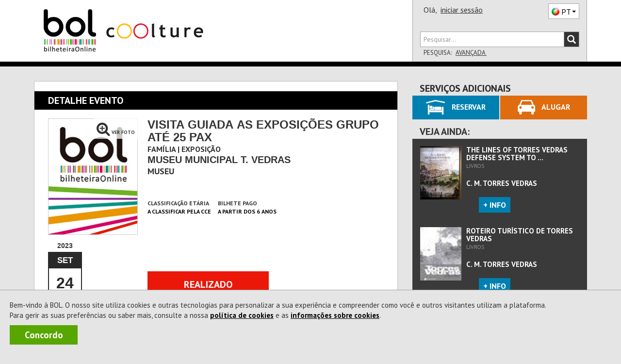

--- FILE ---
content_type: text/html; charset=utf-8
request_url: https://coolture.bol.pt/Comprar/Bilhetes/120437/1344034/240/Lotacao
body_size: 19277
content:


<!DOCTYPE html>
<html xmlns="http://www.w3.org/1999/xhtml" xml:lang="pt-PT" lang="pt-PT" class="geral catExposicao pagComprar pagBilhetes pagInformacao">
<head><meta charset="utf-8" /><meta http-equiv="X-UA-Compatible" content="IE=edge" /><meta name="viewport" content="width=device-width,initial-scale=1.0,maximum-scale=1.0,user-scalable=0" /><title>
	[REALIZADO] Bilhetes Visita Guiada as exposições grupo até 25 PAX - Museu Municipal de Torres Vedras
</title><link rel="canonical" href="https://www.bol.pt/Comprar/Bilhetes/120437-visita_guiada_as_exposicoes_grupo_ate_25_pax-museu_municipal_de_torres_vedras/" /><meta name="description" content="Comprar bilhetes para de 11/02/2023 00:00:00 a 31/01/2024 00:00:00 às , Duração de 12 horas, A classificar pela CCE" /><meta property="og:title" name="og:title" content="[REALIZADO] Visita Guiada as exposições grupo até 25 PAX - Museu Municipal de Torres Vedras" /><meta property="product:retailer_item_id" name="product:retailer_item_id" content="1_120437" /><meta property="product:item_group_id" name="product:item_group_id" content="1_120437" /><meta property="status" name="status" content="archived" /><meta property="product:status" name="product:status" content="archived" /><meta property="product:availability" name="product:availability" content="out of stock" /><meta property="product:category" name="product:category" content="499969" /><meta property="og:url" name="og:url" content="https://www.bol.pt/Comprar/Bilhetes/120437-visita_guiada_as_exposicoes_grupo_ate_25_pax-museu_municipal_de_torres_vedras/" /><meta property="product:price:amount" name="product:price:amount" content="30" /><meta property="product:price:currency" name="product:price:currency" content="EUR" /><meta property="og:image" name="og:image" content="https://bolimg.blob.core.windows.net/producao/imagens/espectaculos/cartaz103031_grande.jpg" /><meta property="og:description" name="og:description" content="de 11/02/2023 00:00:00 a 31/01/2024 00:00:00 às , Duração de 12 horas, A classificar pela CCE" /><meta itemprop="name" name="name" content="Visita Guiada as exposições grupo até 25 PAX" /><meta name="author" content="ETNAGA - Consultores Sistemas de Informação, Lda" /><meta name="google-site-verification" content="ZEPfs0s9Ct35fG9UK4OHrACS8J0brvCi-Gmr--OqdFw" /><meta name="keywords" content="gestão de bilheteiras,bilheteira, bilhete, online,ticket, comprar, software, sistema de bilheteira, sistema de bilhética, bilhete, eventos, comprar, vender, espetáculos,software, bilheteira, bilhete, online,ticket, comprar, espectaculos,eventos, teatro ,musica, exposicao, danca, concerto, desporto,cultura" /><meta name="msvalidate.01" content="F86A2FEEDC90E07DFBAA5816AA51A4C6" /><link rel="icon" type="image/svg+xml" href="/favicon.svg" /><link rel="icon" type="image/x-icon" href="/favicon.ico" /><link rel="apple-touch-icon" sizes="57x57" href="/apple-icon-57x57.png" /><link rel="apple-touch-icon" sizes="60x60" href="/apple-icon-60x60.png" /><link rel="apple-touch-icon" sizes="72x72" href="/apple-icon-72x72.png" /><link rel="apple-touch-icon" sizes="76x76" href="/apple-icon-76x76.png" /><link rel="apple-touch-icon" sizes="114x114" href="/apple-icon-114x114.png" /><link rel="apple-touch-icon" sizes="120x120" href="/apple-icon-120x120.png" /><link rel="apple-touch-icon" sizes="144x144" href="/apple-icon-144x144.png" /><link rel="apple-touch-icon" sizes="152x152" href="/apple-icon-152x152.png" /><link rel="apple-touch-icon" sizes="180x180" href="/apple-icon-180x180.png" /><link rel="icon" type="image/png" sizes="192x192" href="/android-icon-192x192.png" /><link rel="icon" type="image/png" sizes="32x32" href="/favicon-32x32.png" /><link rel="icon" type="image/png" sizes="96x96" href="/favicon-96x96.png" /><link rel="icon" type="image/png" sizes="16x16" href="/favicon-16x16.png" /><link rel="manifest" href="/manifest.json" /><meta name="apple-mobile-web-app-title" content="BOL Tickets" /><meta name="apple-mobile-web-app-capable" content="yes" /><meta name="apple-mobile-web-app-status-bar-style" content="default" /><meta name="application-name" content="BOL Tickets" /><meta name="msapplication-TileColor" content="#ffffff" /><meta name="msapplication-TileImage" content="/ms-icon-144x144.png" /><meta name="theme-color" content="#ffffff" />
    <link rel="stylesheet" type="text/css" href="/Styles/MontraItens.css" />

    <meta property="fb:app_id" content="508172545922547" />
<script type="application/ld+json">{
"@context": "http://schema.org/",
"@type": "Event",
"productID": "1_120437",
"name": "Visita Guiada as exposições grupo até 25 PAX",
"url": "https://www.bol.pt/Comprar/Bilhetes/120437-visita_guiada_as_exposicoes_grupo_ate_25_pax-museu_municipal_t_vedras/",
"image": "https://bolimg.blob.core.windows.net/producao/imagens/espectaculos/cartaz103031.jpg?v=1",
"startDate": "2023-02-11T00:00:00.0000000",
"endDate": "2024-01-31T00:00:00.0000000",
"duration": "PT12H",
"google_product_category": "499969",
"performers": "",
"location": {
"@type": "Place",
"name": "Museu Municipal T. Vedras",
"url": "https://www.bol.pt/Projecto/EntidadesAderentes/75-museu_municipal_t_vedras",
"geo": {
"@type": "GeoCoordinates",
"latitude": "39.090238",
"longitude": "-9.258935"
},
"address": {
"@type": "PostalAddress",
"streetAddress": "Convento da Graça, Praça 25 de Abril",
"postalCode": "2560-286",
"addressLocality": "Lisboa",
"addressCountry": "PT"
}
},
"offers": {
"@type": "Offer",
"availability": "https://schema.org/InStock",
"url": "https://www.bol.pt/Comprar/Bilhetes/120437-visita_guiada_as_exposicoes_grupo_ate_25_pax-museu_municipal_t_vedras/",
"price": "30",
"priceCurrency": "EUR"
}
}
</script><link href="https://fonts.googleapis.com/css?family=PT+Sans:400,700" rel="stylesheet" type="text/css" /><link rel="stylesheet" href="https://maxcdn.bootstrapcdn.com/font-awesome/4.4.0/css/font-awesome.min.css" /><link rel="stylesheet" href="https://cdn.jsdelivr.net/npm/@splidejs/splide@4.1.4/dist/css/splide.min.css" /><link href="/css/bootstrap.css?v=zxON6qRvD3pYt45Rlq5hvYEbDUrW2ZB5eg5YwXuchyw1" rel="stylesheet"/>
<link href="/css/estilo.css?v=Gxm5yA9dvlWCPhzOX9OTEW6K5Pq0YfMTix39vBdxoZA1" rel="stylesheet"/>
<style>
ol, ul {list-style: revert;} 
ul, li {list-style-type: revert;}
</style><script src="/JS/scripts.js?v=LiNKTzX-2ACj3xjQC1Ykr6qyz4vQQyhvtoeutSqNkVU1"></script>

    <script type="text/javascript" src="/Scripts/BOL.Mensagens.min.js"></script>
    
    
    <script type="text/javascript" src="/Scripts/swfobject.min.js"></script>
    <script id="modalTemplate" type="text/x-jquery-tmpl">
        <div id="{%= id %}" class="bolmodal modal vertical-align {%= css %}" role="dialog">
            <div class="valign modal-dialog">
                <div class="modal-content">
                    {%if titulo %}
            <div class="modal-header">
                <div class="modal-title truncate {%if mostrarBotaoFechar %}com-botao{%/if%}">
                    {%= titulo %}
                    {%if mostrarBotaoFechar %}
                    <span class="btn-container">
                        <button type="button" class="btn-close" data-dismiss="modal" onclick="javascript: ${bodyOfFunction(callbackFechar)}">X</button>
                    </span>
                    {%/if%}
                </div>
            </div>
                    {%/if%}
            <div class="modal-body">
                {%html corpo %}
            </div>
                    {%if botoes %}
            <div class="modal-footer">
                <!-- Populado em Bol.Modal._mostrar -->
            </div>
                    {%/if%}
                </div>
            </div>
        </div>
    </script>
    <script id="modalButtonTemplate" type="text/x-jquery-tmpl">
        {%tmpl(botoes) modalButtonTemplate %}
    <button type="button" class="btn {%= css %}" data-dismiss="modal" onclick="javascript: ${bodyOfFunction(callback)}">{%= texto %}</button>
    </script>
    <script data-ad-client="ca-pub-5840227930740885" async src="https://pagead2.googlesyndication.com/pagead/js/adsbygoogle.js"></script>
    
<script async src="https://www.googletagmanager.com/gtag/js?id=G-6BRGNM4YKH"></script>
<script>
window.dataLayer = window.dataLayer || [];
function gtag(){dataLayer.push(arguments);}
gtag('js', new Date());
gtag('config', 'G-6BRGNM4YKH', {debug_mode:false,bol_is_iframe:false,bol_session_id:'savcrqekkfgasby2lwjxsbnk',bol_device_id:'savcrqekkfgasby2lwjxsbnk'});
gtag('config', 'AW-17494793625', {debug_mode:false,bol_is_iframe:false,bol_session_id:'savcrqekkfgasby2lwjxsbnk',bol_device_id:'savcrqekkfgasby2lwjxsbnk'});
gtag('event', 'view_item', {currency:'EUR',items:[{item_id:'1_120437',item_name:'Visita Guiada as exposições grupo até 25 PAX',item_category:'Bilhetes',price:30.0000,currency:'EUR',quantity:1,bol_entity_venue:75,bol_venue_root_entity:73,bol_responsible_entity_id:75,bol_producer_entity:null,bol_venue:94}],send_to:'G-6BRGNM4YKH',value:30.0000,bol_is_iframe:false,bol_session_id:'savcrqekkfgasby2lwjxsbnk',bol_device_id:'savcrqekkfgasby2lwjxsbnk'});
gtag('event', 'view_item', {currency:'EUR',items:[{item_id:'1_120437',item_name:'Visita Guiada as exposições grupo até 25 PAX',item_category:'Bilhetes',price:30.0000,currency:'EUR',quantity:1,bol_entity_venue:75,bol_venue_root_entity:73,bol_responsible_entity_id:75,bol_producer_entity:null,bol_venue:94}],send_to:'AW-17494793625',value:30.0000,bol_is_iframe:false,bol_session_id:'savcrqekkfgasby2lwjxsbnk',bol_device_id:'savcrqekkfgasby2lwjxsbnk'});

</script>

<script>
    
!function(w,d,t){
w.TiktokAnalyticsObject=t;
var ttq=w[t]=w[t]||[];
ttq.methods=['page','track','identify','instances','debug','on','off','once','ready','alias','group','enableCookie','disableCookie','holdConsent','revokeConsent','grantConsent'];
ttq.setAndDefer=function(t,e){
    t[e]=function(){
        t.push([e].concat(Array.prototype.slice.call(arguments,0)))
    }
};
for(var i=0;i<ttq.methods.length;i++) ttq.setAndDefer(ttq,ttq.methods[i]);
ttq.instance=function(t){
    for(var e=ttq._i[t]||[],n=0;n<ttq.methods.length;n++) ttq.setAndDefer(e,ttq.methods[n]);
    return e;
};
ttq.load=function(e,n){
    var r='https://analytics.tiktok.com/i18n/pixel/events.js',
        o=n&&n.partner;
    ttq._i=ttq._i||{};
    ttq._i[e]=[];
    ttq._o=ttq._o||{};
    ttq._o[e]=n||{};
    n=document.createElement('script');
    n.type='text/javascript';
    n.async=!0;
    n.src=r+'?sdkid='+e+'&lib='+t;
    e=document.getElementsByTagName('script')[0];
    e.parentNode.insertBefore(n,e);
};

ttq.load('D3ODJL3C77U8AFC9SH20');
ttq.page();

}(window, document, 'ttq');

    ttq.identify({email:'',phone_number:'',external_id:'374ec26f7e1f20efa4a87c040eb778215d8c723e34765e61f37a29b0415ba511'});
ttq.track('ViewContent', {contents:[{content_id:'1_120437',content_name:'Visita Guiada as exposições grupo até 25 PAX',content_type:'product'}],value:30.0000,currency:'EUR',event_id:'64ab98ef1d0f40daa849c5d4de262e55'});

</script>

<script>
    !function (f, b, e, v, n, t, s) {
        if (f.fbq) return; n = f.fbq = function () {
            n.callMethod ?
                n.callMethod.apply(n, arguments) : n.queue.push(arguments)
        };
        if (!f._fbq) f._fbq = n; n.push = n; n.loaded = !0; n.version = '2.0';
        n.queue = []; t = b.createElement(e); t.async = !0;
        t.src = v; s = b.getElementsByTagName(e)[0];
        s.parentNode.insertBefore(t, s)
    }(window, document, 'script',
        'https://connect.facebook.net/en_US/fbevents.js');

    fbq('init', '360294954430258');

    fbq('track', 'PageView');
    fbq('trackSingle', '360294954430258', 'ViewContent', {content_name:'Visita Guiada as exposições grupo até 25 PAX',content_category:'Bilhetes',content_ids:['1_120437'],content_type:'product',value:30.0000,num_items:0,payment_method:null,currency:'EUR'}, {eventID: '0d9a722ca85947ca96e43198b72ece6d'});

</script>

<script>
    
 function gtm795bc29c4e525309a4ef50bc1edec19f713b989fe2da9fc355d7b17abdafc453(payload) { dataLayer795bc29c4e525309a4ef50bc1edec19f713b989fe2da9fc355d7b17abdafc453.push(payload); }
 (function(w,d,s,l,i){w[l]=w[l]||[];
w[l].push({'gtm.start':new Date().getTime(),event:'gtm.js'});var f=d.getElementsByTagName(s)[0],
 j=d.createElement(s),dl=l!='dataLayer'?'&l='+l:'';j.async=true;
j.src='https://www.googletagmanager.com/gtm.js?id='+i+dl;f.parentNode.insertBefore(j,f);
 })(window,document,'script','dataLayer795bc29c4e525309a4ef50bc1edec19f713b989fe2da9fc355d7b17abdafc453','GTM-WP7RDDD3');
    gtm795bc29c4e525309a4ef50bc1edec19f713b989fe2da9fc355d7b17abdafc453({'event': 'view_item','ecommerce': {currency:'EUR',items:[{item_id:'1_120437',item_name:'Visita Guiada as exposições grupo até 25 PAX',item_category:'Bilhetes',price:30.0000,currency:'EUR',quantity:1}],value:30.0000}});

</script>

    <script async data-environment="production" src="https://js.klarna.com/web-sdk/v1/klarna.js" data-client-id="b470b2a7-9aac-52c9-8779-6e6e3207f348"></script>
</head>
<body onload="setMaxLength();">
    <a class="skip-link" href="#corpo" name="main_content" id="main_content" tabindex="-1">Ir direto para o conteúdo</a>
    
    <div id="fb-root"></div>
    <script>
        (function (d, s, id) {
            var js, fjs = d.getElementsByTagName(s)[0];
            if (d.getElementById(id)) return;
            js = d.createElement(s); js.id = id;
            js.src = "//connect.facebook.net/pt_PT/sdk.js#xfbml=1&version=v2.3&appId=151389544952508";
            fjs.parentNode.insertBefore(js, fjs);
        }(document, 'script', 'facebook-jssdk'));
    </script>
    
    <div id="Cookies" class="col-xs-12 col-md-12"><p>Bem-vindo à BOL. O nosso site utiliza cookies e outras tecnologias para personalizar a sua experiência e compreender como você e outros visitantes utilizam a plataforma.<br/>Para gerir as suas preferências ou saber mais, consulte a nossa <a id=PoliticaCookies href=/Projecto/PoliticadeCookies>política de cookies</a> e as <a id=InfoCookies href=/Ajuda/InformacoesCookies>informações sobre cookies</a>. </p><a title="A BOL usa cookies para melhorar a navegação dos nossos utilizadores. Ao fechar esta mensagem aceita a nossa política de cookies." id="Concordo" class="NoLink" onclick="BOL.Cookie.guardarCookieAno('AceitacaoCokies', 'True - 24/01/2026 01:50:35',true,'.bol.pt'); $('#Cookies').remove();" onkeypress="BOL.Cookie.guardarCookieAno('AceitacaoCokies', 'True - 24/01/2026 01:50:35',true,'.bol.pt'); $('#Cookies').remove();">Concordo</a></div>
    

<script>
    "use strict";
    $(document).ready(function () {
        $(".bol-dropdown-toggle").click(function () {
            var dataset = this.dataset;
            if (dataset["toggle"] != null) {
                $(this).toggleClass("open");
                $("." + dataset["toggle"] + "[role='menu']").parent().toggleClass("open");
            }
        });
    });

    
    

    $(document).ready(function () {

        var cabecalho = $('#cabecalho');
        var condicaoAnterior = false;

        var func = function () {
            var tamanhoCabecalho = cabecalho.scrollTop() + cabecalho.height();
            var condicao = tamanhoCabecalho <= $(document).scrollTop();
            var tamanhoScroll = $(document).height() - $(window).height();

            if ($(document).scrollTop() == 0 && tamanhoScroll <= tamanhoCabecalho)
                condicao = !condicaoAnterior;

            if (condicao != condicaoAnterior && (tamanhoScroll > tamanhoCabecalho || $(document).scrollTop() == 0)) {
                $(window).trigger("navbar-fixed", [condicao]);
            }
            condicaoAnterior = condicao;
        };

        $(window).on("navbar-fixed", function (condicao) {
            cabecalho.toggleClass('navbar-fixed-top', condicao);
            cabecalho.next().toggleClass('corpo-fixed-top', condicao);
            $('#pesquisa-sala').toggleClass('mostra', $('#pesquisa-sala').hasClass('mostra') && !condicao);
            $('#btn-pesquisa-sala').toggleClass('dropup', $('#btn-pesquisa-sala').hasClass('dropup') && !condicao);

            var dropdown = $('.conteudo-menu .dropdown-toggle');
            if (condicao && dropdown.parents(".open").length) {
                dropdown.dropdown('toggle');
            }
        });

        $(window).on("scroll touchmove", func);
    });

    

    window.onbeforeunload = function () {
        window.sessionStorage.setItem('scrollInfo', JSON.stringify({
            posicao: window.scrollY,
            urlPagina: window.location.href
        }));
    };

    window.onload = function () {
        var scrollInfo = window.sessionStorage.getItem('scrollInfo');
        if (scrollInfo) {
            var info = JSON.parse(scrollInfo);

            document.documentElement.scrollTop = info.urlPagina !== window.location.href ? 0 : info.posicao;

            window.sessionStorage.removeItem('scrollInfo');
        }
    };

</script>



<div class="cabecalho cabecalho-mobile ">
    <div class="topo">
        <div class="logotipo-bol">
            <h1><a href="/"><span class="sparkling-sprite logotipo-pequeno">BOL</span></a></h1>
        </div>
        
        <div class="logotipo-entidade">
            <a href="/" style="text-decoration: none">
                <img class="img-responsive" src="https://bolimg.blob.core.windows.net/producao/imagens/imagensdefault/internet/imagenscabecalho/entidade3915.png?v=2"
                    alt="www.coolture.pt" />
            </a>
        </div>


        
        <div class="btn-menu bol-dropdown-toggle" data-toggle="bol-dropdown-menu">
            <span class="glyphicon glyphicon-menu-hamburger"></span>
        </div>
    </div>
    
    <div class="fundo ajusta-container">
        <form accept-charset="utf-8" action="/Comprar/Pesquisa" method="get" name="site-search"
            style="transition: margin-top 0.8s" role="search">
            <div class="form-group">
                <div class="input-group bol-input-group">
                    <input class="form-control" maxlength="50" type="search" name="q" placeholder="Pesquisar..." />
                    <span class="input-group-btn">
                        <button type="submit">
                            <span class="glyphicon glyphicon-search"></span>
                        </button>
                    </span>
                </div>
            </div>
        </form>
        <ul class="bol-dropdown-menu ajusta-container" role="menu">
            <li>
                
                
                <span style="cursor: auto">Olá,&nbsp;</span><a class="NoLink nome-utilizador" href="/Cliente/Autenticacao">iniciar sessão</a>
                
                <div class="pull-right">
                    

<div class="btn-lingua " style="vertical-align: top" aria-hidden="true">
    <div class="btn dropdown-toggle sparkling-sprite PT" data-toggle="dropdown" aria-expanded="false" aria-hidden="true" role="combobox">
        <span>PT</span><span class="caret"></span>
    </div>
    <ul class="dropdown-menu" style="margin-top: -3px;" role="menu" aria-hidden="true">
        
            <li>
                <a href="javascript:BOL.JS.Lingua.MudarLingua('pt-PT');" rel="nofollow"
                   class="sparkling-sprite PT active">
                        
                    <span>PT</span>
                </a>
            </li>
        
            <li>
                <a href="javascript:BOL.JS.Lingua.MudarLingua('es-ES');" rel="nofollow"
                   class="sparkling-sprite ES ">
                        
                    <span>ES</span>
                </a>
            </li>
        
            <li>
                <a href="javascript:BOL.JS.Lingua.MudarLingua('en-US');" rel="nofollow"
                   class="sparkling-sprite EN ">
                        
                    <span>EN</span>
                </a>
            </li>
        
    </ul>
</div>
                </div>
            </li>
            
            
            <li class="btn-area"><a href="/Comprar/Pagamento/Carrinho">Carrinho

<div class="sparkling-sprite carrinho">
    <span id="carrinho-contador"  >0</span>
</div>
            </a></li>
            <li class=" btn-area eventos "><a class="NoLink" href="/Comprar/Bilhetes/Lista" target="_self" title="Sessão Eventos">Eventos</a></li><li class=" btn-area cartoes "><a class="NoLink" href="/Comprar/Cartoes/Lista" target="_self" title="Sessão Cartões">Cart&#245;es</a></li><li class=" btn-area produtos "><a class="NoLink" href="/Comprar/Produtos/Lista" target="_self" title="Sessão Produtos">Produtos</a></li>
        </ul>
    </div>
</div>
<div id="cabecalho" class="bootstrap cabecalho cabecalho-nao-mobile ">
    <div class="container container-geral">
        <div id="cabecalho-conteudo">
            <div id="cabecalho-conteudo-principal" class="col-sm-8">
                <div id="cabecalho-conteudo-logo" class="text-center">
                    <a href="/" title="Comprar Bilhetes na sua Bilheteira Online | BOL"><span class="sparkling-sprite logotipo"></span></a>
                </div>
                <div class="conteudo-central">
                    
                    <div id="cabecalho-conteudo-entidade" class="text-center">
                        
                        <a href="/" style="">
                            <img class="img-responsive" style="" alt="www.coolture.pt"
                                src="https://bolimg.blob.core.windows.net/producao/imagens/imagensdefault/internet/imagenscabecalho/entidade3915.png?v=2" />
                            
                        </a>
                        
                    </div>
                    
                </div>
            </div>
            
            <div class="col-sm-4" style="position: relative;">
                <div id="cabecalho-lado">
                    <div class="topo">
                        <span id="cabecalho-lado-autenticacao">
                            
                            
                            <span style="cursor: auto">Olá,&nbsp;</span>
                            <a class="NoLink nome-utilizador" href="/Cliente/Autenticacao">iniciar sessão</a>
                            
                        </span>
                        <div class="pull-right" style="margin-top: 2px;">
                            

<div class="btn-lingua " style="vertical-align: top" aria-hidden="true">
    <div class="btn dropdown-toggle sparkling-sprite PT" data-toggle="dropdown" aria-expanded="false" aria-hidden="true" role="combobox">
        <span>PT</span><span class="caret"></span>
    </div>
    <ul class="dropdown-menu" style="margin-top: -3px;" role="menu" aria-hidden="true">
        
            <li>
                <a href="javascript:BOL.JS.Lingua.MudarLingua('pt-PT');" rel="nofollow"
                   class="sparkling-sprite PT active">
                        
                    <span>PT</span>
                </a>
            </li>
        
            <li>
                <a href="javascript:BOL.JS.Lingua.MudarLingua('es-ES');" rel="nofollow"
                   class="sparkling-sprite ES ">
                        
                    <span>ES</span>
                </a>
            </li>
        
            <li>
                <a href="javascript:BOL.JS.Lingua.MudarLingua('en-US');" rel="nofollow"
                   class="sparkling-sprite EN ">
                        
                    <span>EN</span>
                </a>
            </li>
        
    </ul>
</div>
                        </div>
                    </div>
                    <div class="row baixo">
                        <div class="col-xs-12">
                            <form id="cabecalho-lado-pesquisa" accept-charset="utf-8" action="/Comprar/Pesquisa"
                                method="get" name="site-search" role="search">
                                <div class="input-group bol-input-group">
                                    <input class="form-control" type="search" maxlength="50" name="q" placeholder="Pesquisar..." />
                                    <span class="input-group-btn">
                                        <button type="submit">
                                            <span class="glyphicon glyphicon-search"></span>
                                        </button>
                                    </span>
                                </div>
                            </form>
                            <ul id="cabecalho-lado-pesquisa-opcoes" class="list-inline">
                                <li>
                                    Pesquisa:</li>
                                <li><a class="NoLink" href="/Comprar/Pesquisa.aspx">
                                    Avançada
                                </a></li>
                                
                            </ul>
                        </div>
                    </div>
                </div>
                <div id="pesquisa-sala" class="cabecalho-nao-mobile">
                    <div class="bol-input-group">
                        <label for="dist">Distrito</label>

                        <select name="ctl00$Cabecalho$dist" id="dist" class="form-control" form="cabecalho-lado-pesquisa">
</select>
                        <label for="sala">Sala</label>
                        <select name="ctl00$Cabecalho$sala" id="sala" class="form-control" form="cabecalho-lado-pesquisa">
</select>
                        <input type="submit" value="Pesquisar" form="cabecalho-lado-pesquisa">
                        <script type="text/javascript">
                            $('#dist').prop("name", 'dist');
                            $('#sala').prop("name", 'e');

                            $('#dist').change(function () {
                                var codDistritoSel = $('#dist').val();

                                if (codDistritoSel == 0) { //se escolhido TODOS tenho de voltar a colocar todas as opções visiveis
                                    $("#sala > option").each(function () {
                                        $(this).css("display", "block");
                                    });
                                    return;
                                }

                                $("#sala > option").each(function () {
                                    var codDistritoSala = $(this).attr("data-distrito");

                                    if (!codDistritoSala)
                                        return;

                                    if (codDistritoSala != codDistritoSel) {
                                        $(this).css("display", "none");

                                    }
                                    else
                                        $(this).css("display", "block");
                                });
                            });

                            function togglePesquisaSala(obj) {
                                $('#pesquisa-sala').toggleClass('mostra');
                                $(obj).toggleClass('dropup');
                            }
                        </script>
                    </div>
                </div>

                
            </div>
            
        </div>
    </div>
</div>

    <form method="post" action="./Lotacao" id="form1" class="sticky-wrap" role="presentation">
<div class="aspNetHidden">
<input type="hidden" name="__EVENTTARGET" id="__EVENTTARGET" autocomplete="off" value="" />
<input type="hidden" name="__EVENTARGUMENT" id="__EVENTARGUMENT" autocomplete="off" value="" />
<input type="hidden" name="__VIEWSTATE" id="__VIEWSTATE" autocomplete="off" value="k4Cz37cDlQHWNkDlMiw2pGuC/bh6l4svhftKsjD0YjA5H015wSsW37b2HOnPDQiJzlabvMBex/n+DcE8EUU2Oqj0Z2HmQDbyAy7fpxLqaiE42JIeE7E7DpMiztX3CVBJlYgR9v88GCsJ/DgDGpAMRteutooYEknJaO2yarLeQFVO3rzBiPPU7XlLHJHdVTvd9MMQGwwKv+YdLnJpZ2436Fg6TwM=" />
</div>

<script type="text/javascript">
//<![CDATA[
var theForm = document.forms['form1'];
if (!theForm) {
    theForm = document.form1;
}
function __doPostBack(eventTarget, eventArgument) {
    if (!theForm.onsubmit || (theForm.onsubmit() != false)) {
        theForm.__EVENTTARGET.value = eventTarget;
        theForm.__EVENTARGUMENT.value = eventArgument;
        theForm.submit();
    }
}
//]]>
</script>


<script src="/WebResource.axd?d=pynGkmcFUV13He1Qd6_TZEQrk8LLkhW9PqQyQftsouBvHrF9EOWKB6svQ3wRJwrgxRAR5A2&amp;t=638901572248157332" type="text/javascript"></script>


<script type="text/javascript">
//<![CDATA[
if (window != window.top) window.top.location.href = window.location.href;var __cultureInfo = {"name":"pt-PT","numberFormat":{"CurrencyDecimalDigits":2,"CurrencyDecimalSeparator":",","IsReadOnly":false,"CurrencyGroupSizes":[3],"NumberGroupSizes":[3],"PercentGroupSizes":[3],"CurrencyGroupSeparator":" ","CurrencySymbol":"€","NaNSymbol":"NaN","CurrencyNegativePattern":8,"NumberNegativePattern":1,"PercentPositivePattern":1,"PercentNegativePattern":1,"NegativeInfinitySymbol":"-∞","NegativeSign":"-","NumberDecimalDigits":2,"NumberDecimalSeparator":",","NumberGroupSeparator":" ","CurrencyPositivePattern":3,"PositiveInfinitySymbol":"∞","PositiveSign":"+","PercentDecimalDigits":2,"PercentDecimalSeparator":",","PercentGroupSeparator":" ","PercentSymbol":"%","PerMilleSymbol":"‰","NativeDigits":["0","1","2","3","4","5","6","7","8","9"],"DigitSubstitution":1},"dateTimeFormat":{"AMDesignator":"","Calendar":{"MinSupportedDateTime":"\/Date(-62135596800000)\/","MaxSupportedDateTime":"\/Date(253402300799999)\/","AlgorithmType":1,"CalendarType":1,"Eras":[1],"TwoDigitYearMax":2029,"IsReadOnly":false},"DateSeparator":"/","FirstDayOfWeek":0,"CalendarWeekRule":2,"FullDateTimePattern":"d\u0027 de \u0027MMMM\u0027 de \u0027yyyy HH:mm:ss","LongDatePattern":"d\u0027 de \u0027MMMM\u0027 de \u0027yyyy","LongTimePattern":"HH:mm:ss","MonthDayPattern":"d \u0027de\u0027 MMMM","PMDesignator":"","RFC1123Pattern":"ddd, dd MMM yyyy HH\u0027:\u0027mm\u0027:\u0027ss \u0027GMT\u0027","ShortDatePattern":"dd/MM/yyyy","ShortTimePattern":"HH:mm","SortableDateTimePattern":"yyyy\u0027-\u0027MM\u0027-\u0027dd\u0027T\u0027HH\u0027:\u0027mm\u0027:\u0027ss","TimeSeparator":":","UniversalSortableDateTimePattern":"yyyy\u0027-\u0027MM\u0027-\u0027dd HH\u0027:\u0027mm\u0027:\u0027ss\u0027Z\u0027","YearMonthPattern":"MMMM\u0027 de \u0027yyyy","AbbreviatedDayNames":["dom","seg","ter","qua","qui","sex","sáb"],"ShortestDayNames":["D","S","T","Q","Q","S","S"],"DayNames":["domingo","segunda-feira","terça-feira","quarta-feira","quinta-feira","sexta-feira","sábado"],"AbbreviatedMonthNames":["jan","fev","mar","abr","mai","jun","jul","ago","set","out","nov","dez",""],"MonthNames":["janeiro","fevereiro","março","abril","maio","junho","julho","agosto","setembro","outubro","novembro","dezembro",""],"IsReadOnly":false,"NativeCalendarName":"Calendário gregoriano","AbbreviatedMonthGenitiveNames":["jan","fev","mar","abr","mai","jun","jul","ago","set","out","nov","dez",""],"MonthGenitiveNames":["janeiro","fevereiro","março","abril","maio","junho","julho","agosto","setembro","outubro","novembro","dezembro",""]},"eras":[1,"d.C.",null,0]};//]]>
</script>

<script src="/ScriptResource.axd?d=uHIkleVeDJf4xS50Krz-yBsAT25D4Quu2a3FaP_gCOtvRFxPQH_uC4jOnGPJGJmqQnPkAJWItBOCviMjRD7qhlb5MyIF8t35Wt6YN2KUXYeH6FU3cii70sXWdz7GK6kkxJCLGJjqCMQLKp-X0L20P3tsF8s1&amp;t=5c0e0825" type="text/javascript"></script>
<script src="/ScriptResource.axd?d=Jw6tUGWnA15YEa3ai3FadMpDSsW3xECqkc2ritHtFiETila1C20rg1POveKEYTVk12BNJ5xHa_PdiZviShfURnzwZRctqTDPeQUQUPmIupa1Xg5xomYxO2hlSMwsMrruFk2cNShLUtTIuTQQ4hRu8yKPvTg1&amp;t=5c0e0825" type="text/javascript"></script>
        <script type="text/javascript">
//<![CDATA[
Sys.WebForms.PageRequestManager._initialize('ctl00$scriptManagerMasterPage', 'form1', ['tctl00$updCarrinhoMobile','updCarrinhoMobile','tctl00$updCarrinho','updCarrinho'], [], [], 300, 'ctl00');
//]]>
</script>

        <div id="corpo-cabecalho">
            

            
            <div class="visible-xs" style="background-color: white; padding-top: 15px; padding-bottom: 15px;">
                <div id="corpo-barra-Mobile">
                    <div id="updCarrinhoMobile">
	
                            <div class="grupo resumo vazio" id="timerCarrinhoMobile">
		<a href="/Comprar/Pagamento/Carrinho" title="Veja o seu carrinho" class="NoLink"><div class="barra-geral">
			<div class="parte-carrinho">
				<span class="sparkling-sprite carrinho-grande"><span class="textoCarrinho">0</span></span><span class="palavra-carrinho">Carrinho</span>
			</div>
		</div></a>
	</div>
                        
</div>
                </div>
            </div>
            
        </div>
        <div id="corpo">
            <div id="container-geral" class="container container-geral">
                <div class="col-xs-12 col-md-8 retira-padding-mobile" style="min-height: 500px">
                    <div id="corpo-conteudo">
                        
    

<div class="bol-titulo no-print">
    <span class="titulo">Detalhe Evento</span>
    
</div>



<div id="Conteudo" class="conteudo informacao evento">
	
    <div class="clearfix">
        <div class="cartaz">
            <div id="Corpo_Info_galeria" class="zoom-overlay">
                <img id="ImagemEvento" src="https://bolimg.blob.core.windows.net/producao/imagens/espectaculos/cartaz103031.jpg?v=1" alt="Visita Guiada as exposições grupo até 25 PAX" />
                <img id="ImagemEventoGrande" src="https://bolimg.blob.core.windows.net/producao/imagens/espectaculos/cartaz103031_grande.jpg?v=1" onload="document.getElementById('ZoomImagem').style.visibility=''; document.getElementById('ImagemEvento').setAttribute('src', this.src);" hidden />
                <div id="ZoomImagem" class="zoom-fill" style="visibility: hidden">
                    <div class="zoom-display">
                        <div class="zoom-conteudo">
                            <span class="fa fa-search-plus zoom-item" style="font-size: 3em"></span>
                            <span class="zoom-item">Ver Foto</span>
                        </div>
                    </div>
                </div>
            </div>
        </div>
        <div class="detalhes">
            <h3 id="infoNomeEsp">Visita Guiada as exposições grupo até 25 PAX</h3>
            <span>Família | Exposição</span>
            <h4>
                
                <a class="NoLink" href="/Projecto/EntidadesAderentes/75-museu_municipal_t_vedras">
                    Museu Municipal T. Vedras
                </a>
                
            </h4>
            <span id="DetalheEntidade" style="float: left; width: 100%">Museu</span>
            <a class="btn mais-info" id="btnDetalheEntidade" onclick="tamanho()" style="background-color: #0080B1; visibility: hidden">-Info</a>

            

            <div class="info-extra">
                
                <div>
                    <h5>Classificação Etária</h5>
                    <span>A classificar pela CCE</span>
                </div>
                
                <div>
                    <h5>Bilhete Pago</h5>
                    <span>A partir dos 6 anos</span>
                </div>
                
            </div>
            
            
            <div class="clearfix" style="visibility: hidden;">
                <ul class="list-inline pull-left botoes" style="position: relative; margin-bottom: 0">
                    
                </ul>
            </div>
            <ul class="list-inline pull-left botoes">
                
            </ul>
            
        </div>
    </div>

    
    

<script>
    "use strict";

    var AdicionarZerosEsquerda = function (n, len) {
        len -= n.length;
        while (len--) n = '0' + n;
        return n;
    };

    BOL.JS.DatasSessoes = {
        IniciarCountDown: function (id, dataServidor, dataSessao) {
            // Ajusta a dataSessao para a hora do cliente
            var diff = new Date(dataServidor) - new Date();
            dataSessao = new Date(new Date(dataSessao) - new Date(diff));

            var elemContagem = $('#' + id);

            var rec = function () {
                var now = new Date();

                var elemDias = elemContagem.find('.dias .valor');
                var elemHoras = elemContagem.find('.horas .valor');
                var elemMinutos = elemContagem.find('.minutos .valor');
                var elemSegundos = elemContagem.find('.segundos .valor');

                if (dataSessao < now) {
                    elemDias.text(0);
                    elemHoras.text(0);
                    elemMinutos.text(0);
                    elemSegundos.text(0);
                    return;
                }

                var diff = dataSessao - now;

                var days = Math.floor(diff / (1000 * 60 * 60 * 24));
                var hours = Math.floor(diff / (1000 * 60 * 60));
                var mins = Math.floor(diff / (1000 * 60));
                var seg = Math.floor(diff / (1000));

                var hh = hours - days * 24;
                var mm = mins - hours * 60;
                var ss = seg - mins * 60;

                elemDias.text(days);
                elemHoras.text(AdicionarZerosEsquerda(hh, 2));
                elemMinutos.text(AdicionarZerosEsquerda(mm, 2));
                elemSegundos.text(AdicionarZerosEsquerda(ss, 2));

                setTimeout(function () { rec(); }, 1000);
            };

            rec();
        }
    };

</script>


<div class="datas-sessoes clearfix">
    
    <div class="pull-left" style="margin-right: 20px; margin-bottom: 10px">
        <div class="datas">
            <div class="sessao pull-left">
                <div class="ano">2023</div>
                <div class="mes">set</div>
                <div class="dia">24</div>
            </div>
            
        </div>
    </div>
    <div id="Corpo_Info_datasSessoes_proximaSessaoDiv" class="pull-left">
        <div id="Corpo_Info_datasSessoes_proximaSessaoDivDataEHora" class="proxima-sessao" style="height: 60px">
            </div>

        
        <div class="realizado">
            <span>Realizado</span>
        </div>
        </div>
</div>


    <div class="info-sessao clearfix">
        
        <div class="pull-left">
            <h3>Duração</h3>
            <span>12 horas</span>
        </div>
        
    </div>

    <div class="info-restante">
        
        <h3>Promotor</h3>
        <p>Câmara Municipal de Torres Vedras</p>
        
    </div>
    <script>
        var InfoEscondido = false;
        var TextoDetalheEntidade = "";

        $(document).ready(function () {
            if ($("#DetalheEntidade").html().length > 100) {
                $("#btnDetalheEntidade").css("visibility", "visible");
                tamanho();
            }
            $("#ZoomImagem").click(function () { BOL.BModal.mostrarImagem('Visita Guiada as exposições grupo até 25 PAX', 'ImagemEvento'); });
        });

        function tamanho() {
            if (!InfoEscondido) {
                if ($("#DetalheEntidade").html().length > 100) {
                    TextoDetalheEntidade = $("#DetalheEntidade").html();

                    short_text = $("#DetalheEntidade").html().substr(0, 100);
                    $("#DetalheEntidade").html(short_text + "...");
                    $("#btnDetalheEntidade").html("+ Info");
                    InfoEscondido = true;
                }
            } else {
                $("#DetalheEntidade").html(TextoDetalheEntidade);
                $("#btnDetalheEntidade").html("- Info");
                InfoEscondido = false;
            }
        }
    </script>

</div>


    <div id="Corpo_infoEvento">
        
<div class="bol-titulo no-print" style="background-color: #2A2A2A">
    <span class="titulo">
        Localização
        
    </span>
    
        <div class="botoes hidden-xs">
            
            <a class="btn reservar" href="https://www.booking.com/searchresults.html?aid=361057&lang=pt&city=-2177687" target="_blank" title="Reservar Hotel">
                <span class="visible-xs" aria-hidden="true">
                    Reservar
                </span>
                <span class="hidden-xs" aria-hidden="true">
                    Reservar Hotel
                </span>
            </a>
            
            <a class="btn alugar" href="https://www.rentalcars.com/CityLandingPage.do?countryCode=pt&place=Torres Vedras&affiliateCode=Etnaga&preflang=pt" target="_blank" title="Alugar Viatura">
                <span class="visible-xs" aria-hidden="true">
                    Alugar
                </span>
                <span class="hidden-xs" aria-hidden="true">
                    Alugar Viatura
                </span>
            </a>
            
        </div>
     
</div>

<div class="conteudo informacao localizacao-entidade clearfix">
    <div class="clearfix" style="margin-left: -15px; margin-right: -15px;">
        <div class="col-sm-6">
            <h3>Morada</h3>
            <div style="white-space: pre">Convento da Graça, Praça 25 de Abril
2560-286 Torres Vedras</div>
            
            <a href="http://maps.google.com/?q=Convento da Graça, Praça 25 de Abril
2560-286 Torres Vedras" target="_blank">Direcções para Museu Municipal T. Vedras</a>
            
        </div>
        
    </div>
</div>


<div id="mapa-espectaculo" class="no-print" data-loader="noop"></div>
<script>
    $(document).ready(function () {
        "use strict";
        function LinkParaMapas(url) {

            var isMobile = /Android|webOS|iPhone|iPad|iPod|BlackBerry|IEMobile|Opera Mini/i.test(navigator.userAgent);
            if (isMobile)
                return "maps://" + url;
            else
                return window.location.href.split('/')[0] + '//' + url;
        }

        $('.urlMapa').each(function () {
            $(this).attr("href", LinkParaMapas('openstreetmap.org/#map=39.090238,-9.258935'));
            });
        });
</script>

        </div>

    
<div class="seccoes no-print">
    <div class="montra-itens ">

        
        <div class="montra-titulo">
            <a class="titulo NoLink" >
                Veja ainda:
            </a>
        </div>
        
        <div class="itens ">
            
            <div class="bol-grid">
<div class="item-montra produto">
    
    <div class="base">
        <img class="img-responsive lazy-img" src="https://bolimg.blob.core.windows.net/producao/imagens/produtos/destaques/pdes603.jpg?v=1" alt="The Lines of Torres Vedras Defense System to ..."
            srcset="https://bolimg.blob.core.windows.net/producao/imagens/produtos/destaques/pdes603.jpg?v=1 1x, https://bolimg.blob.core.windows.net/producao/imagens/produtos/destaques/pdes603_grande.jpg?v=1 2x" />
        <span class="nome" aria-hidden="true"></span>
        
    </div>
    <div class="overlay"> 
    
        <a class="nome" href="/Comprar/Produtos/603-the_lines_of_torres_vedras_defense_system_to-camara_municipal_de_torres_vedras/" title="The Lines of Torres Vedras Defense System to ... Comprar" target="_self">The Lines of Torres Vedras Defense System to ...</a>
    
        <span class="entidade" aria-hidden="true" style="color:#000000;background-color:rgba(255,255,255, 0.1);">C. M. Torres Vedras</span>
    
        <span class="descricao" aria-hidden="true">Livro sobre a guerra penimsular a Norte de Lisboa</span>  
    
        <a class="botao info" href="/Comprar/Produtos/603-the_lines_of_torres_vedras_defense_system_to-camara_municipal_de_torres_vedras/" target="_self" title='Informação do Produto The Lines of Torres Vedras Defense System to ...'><span class="hidden">The Lines of Torres Vedras Defense System to ... - </span>Mais Info</a>
         <a class='botao comprar  ' 
           href='/Comprar/Produtos/603-the_lines_of_torres_vedras_defense_system_to-camara_municipal_de_torres_vedras/Quantidade'  target='_self' 
           title='The Lines of Torres Vedras Defense System to ... - Iniciar Compra The Lines of Torres Vedras Defense System to ...'>
            <span class="hidden">The Lines of Torres Vedras Defense System to ... - </span>Comprar
        </a>
    </div>
    <script type="application/ld+json">{
"@context": "http://schema.org/",
"@type": "Product",
"name": "The Lines of Torres Vedras Defense System to ...",
"url": "https://www.bol.pt/Comprar/Produtos/603-the_lines_of_torres_vedras_defense_system_to-camara_municipal_de_torres_vedras/",
"image": "https://bolimg.blob.core.windows.net/producao/imagens/produtos/destaques/pdes603.jpg?v=1",
"offers": {
"@type": "Offer",
"url": "https://www.bol.pt/Comprar/Produtos/603-the_lines_of_torres_vedras_defense_system_to-camara_municipal_de_torres_vedras/",
"price": "5",
"priceCurrency": "EUR"
}
}
</script>
</div>
</div>
            
            <div class="bol-grid">
<div class="item-montra produto">
    
    <div class="base">
        <img class="img-responsive lazy-img" src="https://bolimg.blob.core.windows.net/producao/imagens/produtos/destaques/pdes15.jpg?v=1424" alt="Roteiro Tur&#237;stico de Torres Vedras"
            srcset="https://bolimg.blob.core.windows.net/producao/imagens/produtos/destaques/pdes15.jpg?v=1424 1x, https://bolimg.blob.core.windows.net/producao/imagens/produtos/destaques/pdes15_grande.jpg?v=1424 2x" />
        <span class="nome" aria-hidden="true"></span>
        
    </div>
    <div class="overlay"> 
    
        <a class="nome" href="/Comprar/Produtos/15-roteiro_turistico_de_torres_vedras-camara_municipal_de_torres_vedras/" title="Roteiro Tur&#237;stico de Torres Vedras Comprar" target="_self">Roteiro Turístico de Torres Vedras</a>
    
        <span class="entidade" aria-hidden="true" style="color:#000000;background-color:rgba(255,255,255, 0.1);">C. M. Torres Vedras</span>
    
        <span class="descricao" aria-hidden="true">Autor: António Augusto Sales
 Sinopse: Além de uma resenha histórica relativa à cidade de Torres Vedras são-nos apresentados diversos locais de interesse na Cidade, bem como alguns percursos que dão a conhecer o melhor que o Concelho tem para visitar. Neste âmbito, registe-se que todas as igrejas, monumentos, locais e trajectos foram visitados e percorridos de modo a certificar-se a actualidade da informação disponibilizada ao leitor. O Roteiro Turístico de Torres Vedras contempla, ainda, os principais eventos que marcam o calendário do Concelho e informações úteis (como telefones e horários) para quem quer descobrir mais sobre a identidade torriense.

Data de edição: Dezembro 2007</span>  
    
        <a class="botao info" href="/Comprar/Produtos/15-roteiro_turistico_de_torres_vedras-camara_municipal_de_torres_vedras/" target="_self" title='Informação do Produto Roteiro Tur&#237;stico de Torres Vedras'><span class="hidden">Roteiro Turístico de Torres Vedras - </span>Mais Info</a>
         <a class='botao comprar  ' 
           href='/Comprar/Produtos/15-roteiro_turistico_de_torres_vedras-camara_municipal_de_torres_vedras/Quantidade'  target='_self' 
           title='Roteiro Tur&#237;stico de Torres Vedras - Iniciar Compra Roteiro Tur&#237;stico de Torres Vedras'>
            <span class="hidden">Roteiro Turístico de Torres Vedras - </span>Comprar
        </a>
    </div>
    <script type="application/ld+json">{
"@context": "http://schema.org/",
"@type": "Product",
"name": "Roteiro Turístico de Torres Vedras",
"url": "https://www.bol.pt/Comprar/Produtos/15-roteiro_turistico_de_torres_vedras-camara_municipal_de_torres_vedras/",
"image": "https://bolimg.blob.core.windows.net/producao/imagens/produtos/destaques/pdes15.jpg?v=1424",
"offers": {
"@type": "Offer",
"url": "https://www.bol.pt/Comprar/Produtos/15-roteiro_turistico_de_torres_vedras-camara_municipal_de_torres_vedras/",
"price": "5",
"priceCurrency": "EUR"
}
}
</script>
</div>
</div>
            
            <div class="bol-grid">
<div class="item-montra produto">
    
    <div class="base">
        <img class="img-responsive lazy-img" src="https://bolimg.blob.core.windows.net/producao/imagens/produtos/destaques/pdes59.jpg?v=2403" alt="H7 - Poder e Fam&#237;lia em T.Vedras no Antigo Regime"
            srcset="https://bolimg.blob.core.windows.net/producao/imagens/produtos/destaques/pdes59.jpg?v=2403 1x, https://bolimg.blob.core.windows.net/producao/imagens/produtos/destaques/pdes59_grande.jpg?v=2403 2x" />
        <span class="nome" aria-hidden="true"></span>
        
    </div>
    <div class="overlay"> 
    
        <a class="nome" href="/Comprar/Produtos/59-h7_poder_e_familia_em_t_vedras_no_antigo_regime-camara_municipal_de_torres_vedras/" title="H7 - Poder e Fam&#237;lia em T.Vedras no Antigo Regime Comprar" target="_self">H7 - Poder e Família em T.Vedras no Antigo Regime</a>
    
        <span class="entidade" aria-hidden="true" style="color:#000000;background-color:rgba(255,255,255, 0.1);">C. M. Torres Vedras</span>
    
        <span class="descricao" aria-hidden="true">Autor: Maria Natália da Silva
 Sinopse: O principal objectivo deste livro é tentar compreender a articulação entre os diversos núcleos do poder local, a conduta política e social dos seus agentes e a sua actuação perante o poder central na vila de Torres Vedras.

Data de edição: Novembro 2006

Edição: Câmara Municipal de Torres Vedras e Edições “Colibri”.</span>  
    
        <a class="botao info" href="/Comprar/Produtos/59-h7_poder_e_familia_em_t_vedras_no_antigo_regime-camara_municipal_de_torres_vedras/" target="_self" title='Informação do Produto H7 - Poder e Fam&#237;lia em T.Vedras no Antigo Regime'><span class="hidden">H7 - Poder e Família em T.Vedras no Antigo Regime - </span>Mais Info</a>
         <a class='botao comprar  ' 
           href='/Comprar/Produtos/59-h7_poder_e_familia_em_t_vedras_no_antigo_regime-camara_municipal_de_torres_vedras/Quantidade'  target='_self' 
           title='H7 - Poder e Fam&#237;lia em T.Vedras no Antigo Regime - Iniciar Compra H7 - Poder e Fam&#237;lia em T.Vedras no Antigo Regime'>
            <span class="hidden">H7 - Poder e Família em T.Vedras no Antigo Regime - </span>Comprar
        </a>
    </div>
    <script type="application/ld+json">{
"@context": "http://schema.org/",
"@type": "Product",
"name": "H7 - Poder e Família em T.Vedras no Antigo Regime",
"url": "https://www.bol.pt/Comprar/Produtos/59-h7_poder_e_familia_em_t_vedras_no_antigo_regime-camara_municipal_de_torres_vedras/",
"image": "https://bolimg.blob.core.windows.net/producao/imagens/produtos/destaques/pdes59.jpg?v=2403",
"offers": {
"@type": "Offer",
"url": "https://www.bol.pt/Comprar/Produtos/59-h7_poder_e_familia_em_t_vedras_no_antigo_regime-camara_municipal_de_torres_vedras/",
"price": "14,7",
"priceCurrency": "EUR"
}
}
</script>
</div>
</div>
            
            <div class="bol-grid">
<div class="item-montra produto">
    
    <div class="base">
        <img class="img-responsive lazy-img" src="https://bolimg.blob.core.windows.net/producao/imagens/produtos/destaques/pdes21.jpg?v=1863" alt="Linhas de Torres Vedras - Mem&#243;rias Francesas..."
            srcset="https://bolimg.blob.core.windows.net/producao/imagens/produtos/destaques/pdes21.jpg?v=1863 1x, https://bolimg.blob.core.windows.net/producao/imagens/produtos/destaques/pdes21_grande.jpg?v=1863 2x" />
        <span class="nome" aria-hidden="true"></span>
        
    </div>
    <div class="overlay"> 
    
        <a class="nome" href="/Comprar/Produtos/21-linhas_de_torres_vedras_memorias_francesas-camara_municipal_de_torres_vedras/" title="Linhas de Torres Vedras - Mem&#243;rias Francesas... Comprar" target="_self">Linhas de Torres Vedras - Memórias Francesas...</a>
    
        <span class="entidade" aria-hidden="true" style="color:#000000;background-color:rgba(255,255,255, 0.1);">C. M. Torres Vedras</span>
    
        <span class="descricao" aria-hidden="true">Título completo: Linhas de Torres Vedras - Memórias Francesas sobre a III Invasão
Introdução de António Vieira
Autor: Vários
Editor: Livros Horizonte </span>  
    
        <a class="botao info" href="/Comprar/Produtos/21-linhas_de_torres_vedras_memorias_francesas-camara_municipal_de_torres_vedras/" target="_self" title='Informação do Produto Linhas de Torres Vedras - Mem&#243;rias Francesas...'><span class="hidden">Linhas de Torres Vedras - Memórias Francesas... - </span>Mais Info</a>
         <a class='botao comprar  ' 
           href='/Comprar/Produtos/21-linhas_de_torres_vedras_memorias_francesas-camara_municipal_de_torres_vedras/Quantidade'  target='_self' 
           title='Linhas de Torres Vedras - Mem&#243;rias Francesas... - Iniciar Compra Linhas de Torres Vedras - Mem&#243;rias Francesas...'>
            <span class="hidden">Linhas de Torres Vedras - Memórias Francesas... - </span>Comprar
        </a>
    </div>
    <script type="application/ld+json">{
"@context": "http://schema.org/",
"@type": "Product",
"name": "Linhas de Torres Vedras - Memórias Francesas...",
"url": "https://www.bol.pt/Comprar/Produtos/21-linhas_de_torres_vedras_memorias_francesas-camara_municipal_de_torres_vedras/",
"image": "https://bolimg.blob.core.windows.net/producao/imagens/produtos/destaques/pdes21.jpg?v=1863",
"offers": {
"@type": "Offer",
"url": "https://www.bol.pt/Comprar/Produtos/21-linhas_de_torres_vedras_memorias_francesas-camara_municipal_de_torres_vedras/",
"price": "22",
"priceCurrency": "EUR"
}
}
</script>
</div>
</div>
            
            <div class="bol-grid">
<div class="item-montra produto">
    
    <div class="base">
        <img class="img-responsive lazy-img" src="https://bolimg.blob.core.windows.net/producao/imagens/produtos/destaques/pdes40.jpg?v=1" alt="Turres Veteras XII - As Linhas de Torres Vedras"
            srcset="https://bolimg.blob.core.windows.net/producao/imagens/produtos/destaques/pdes40.jpg?v=1 1x, https://bolimg.blob.core.windows.net/producao/imagens/produtos/destaques/pdes40_grande.jpg?v=1 2x" />
        <span class="nome" aria-hidden="true"></span>
        
    </div>
    <div class="overlay"> 
    
        <a class="nome" href="/Comprar/Produtos/40-turres_veteras_xii_as_linhas_de_torres_vedras-camara_municipal_de_torres_vedras/" title="Turres Veteras XII - As Linhas de Torres Vedras Comprar" target="_self">Turres Veteras XII - As Linhas de Torres Vedras</a>
    
        <span class="entidade" aria-hidden="true" style="color:#000000;background-color:rgba(255,255,255, 0.1);">C. M. Torres Vedras</span>
    
        <span class="descricao" aria-hidden="true"></span>  
    
        <a class="botao info" href="/Comprar/Produtos/40-turres_veteras_xii_as_linhas_de_torres_vedras-camara_municipal_de_torres_vedras/" target="_self" title='Informação do Produto Turres Veteras XII - As Linhas de Torres Vedras'><span class="hidden">Turres Veteras XII - As Linhas de Torres Vedras - </span>Mais Info</a>
         <a class='botao comprar  ' 
           href='/Comprar/Produtos/40-turres_veteras_xii_as_linhas_de_torres_vedras-camara_municipal_de_torres_vedras/Quantidade'  target='_self' 
           title='Turres Veteras XII - As Linhas de Torres Vedras - Iniciar Compra Turres Veteras XII - As Linhas de Torres Vedras'>
            <span class="hidden">Turres Veteras XII - As Linhas de Torres Vedras - </span>Comprar
        </a>
    </div>
    <script type="application/ld+json">{
"@context": "http://schema.org/",
"@type": "Product",
"name": "Turres Veteras XII - As Linhas de Torres Vedras",
"url": "https://www.bol.pt/Comprar/Produtos/40-turres_veteras_xii_as_linhas_de_torres_vedras-camara_municipal_de_torres_vedras/",
"image": "https://bolimg.blob.core.windows.net/producao/imagens/produtos/destaques/pdes40.jpg?v=1",
"offers": {
"@type": "Offer",
"url": "https://www.bol.pt/Comprar/Produtos/40-turres_veteras_xii_as_linhas_de_torres_vedras-camara_municipal_de_torres_vedras/",
"price": "15",
"priceCurrency": "EUR"
}
}
</script>
</div>
</div>
            
            <div class="bol-grid">
<div class="item-montra produto">
    
    <div class="base">
        <img class="img-responsive lazy-img" src="https://bolimg.blob.core.windows.net/producao/imagens/produtos/destaques/pdes16.jpg?v=1425" alt="Da Vinha ao Vinho"
            srcset="https://bolimg.blob.core.windows.net/producao/imagens/produtos/destaques/pdes16.jpg?v=1425 1x, https://bolimg.blob.core.windows.net/producao/imagens/produtos/destaques/pdes16_grande.jpg?v=1425 2x" />
        <span class="nome" aria-hidden="true"></span>
        
    </div>
    <div class="overlay"> 
    
        <a class="nome" href="/Comprar/Produtos/16-da_vinha_ao_vinho-camara_municipal_de_torres_vedras/" title="Da Vinha ao Vinho Comprar" target="_self">Da Vinha ao Vinho</a>
    
        <span class="entidade" aria-hidden="true" style="color:#000000;background-color:rgba(255,255,255, 0.1);">C. M. Torres Vedras</span>
    
        <span class="descricao" aria-hidden="true">Autor: Nanã Sousa Dias
 
Sinopse: Neste livro podemos entender ‘a força transformadora que a vinha tem na nossa paisagem rural, com as suas vestes tão depressa verdes como grenás ou amarelas, cheias de cachos ou despidas de frutos ou de parras, com grande entrelaçado de vides ou podadas, em que a cada dia se vai transformando para regalo incrédulo dos nossos sentidos’.

Data de edição: 2008</span>  
    
        <a class="botao info" href="/Comprar/Produtos/16-da_vinha_ao_vinho-camara_municipal_de_torres_vedras/" target="_self" title='Informação do Produto Da Vinha ao Vinho'><span class="hidden">Da Vinha ao Vinho - </span>Mais Info</a>
         <a class='botao comprar  ' 
           href='/Comprar/Produtos/16-da_vinha_ao_vinho-camara_municipal_de_torres_vedras/Quantidade'  target='_self' 
           title='Da Vinha ao Vinho - Iniciar Compra Da Vinha ao Vinho'>
            <span class="hidden">Da Vinha ao Vinho - </span>Comprar
        </a>
    </div>
    <script type="application/ld+json">{
"@context": "http://schema.org/",
"@type": "Product",
"name": "Da Vinha ao Vinho",
"url": "https://www.bol.pt/Comprar/Produtos/16-da_vinha_ao_vinho-camara_municipal_de_torres_vedras/",
"image": "https://bolimg.blob.core.windows.net/producao/imagens/produtos/destaques/pdes16.jpg?v=1425",
"offers": {
"@type": "Offer",
"url": "https://www.bol.pt/Comprar/Produtos/16-da_vinha_ao_vinho-camara_municipal_de_torres_vedras/",
"price": "20",
"priceCurrency": "EUR"
}
}
</script>
</div>
</div>
            
            <div class="bol-grid">
<div class="item-montra produto">
    
    <div class="base">
        <img class="img-responsive lazy-img" src="https://bolimg.blob.core.windows.net/producao/imagens/produtos/destaques/pdes65.jpg?v=1" alt="D4- Livro de Acord&#227;os Municipio de Torres Vedras"
            srcset="https://bolimg.blob.core.windows.net/producao/imagens/produtos/destaques/pdes65.jpg?v=1 1x, https://bolimg.blob.core.windows.net/producao/imagens/produtos/destaques/pdes65_grande.jpg?v=1 2x" />
        <span class="nome" aria-hidden="true"></span>
        
    </div>
    <div class="overlay"> 
    
        <a class="nome" href="/Comprar/Produtos/65-d4_livro_de_acordaos_municipio_de_torres_vedras-camara_municipal_de_torres_vedras/" title="D4- Livro de Acord&#227;os Municipio de Torres Vedras Comprar" target="_self">D4- Livro de Acordãos Municipio de Torres Vedras</a>
    
        <span class="entidade" aria-hidden="true" style="color:#000000;background-color:rgba(255,255,255, 0.1);">C. M. Torres Vedras</span>
    
        <span class="descricao" aria-hidden="true">Titulo:D4- Livro de Acordãos Municipio de Torres Vedras 1596-1599.
Autor: Carlos Margaça Veiga /Carlos Guardado da Silva:
Ano de Edição : 2003
Editora: Sogatol</span>  
    
        <a class="botao info" href="/Comprar/Produtos/65-d4_livro_de_acordaos_municipio_de_torres_vedras-camara_municipal_de_torres_vedras/" target="_self" title='Informação do Produto D4- Livro de Acord&#227;os Municipio de Torres Vedras'><span class="hidden">D4- Livro de Acordãos Municipio de Torres Vedras - </span>Mais Info</a>
         <a class='botao comprar  ' 
           href='/Comprar/Produtos/65-d4_livro_de_acordaos_municipio_de_torres_vedras-camara_municipal_de_torres_vedras/Quantidade'  target='_self' 
           title='D4- Livro de Acord&#227;os Municipio de Torres Vedras - Iniciar Compra D4- Livro de Acord&#227;os Municipio de Torres Vedras'>
            <span class="hidden">D4- Livro de Acordãos Municipio de Torres Vedras - </span>Comprar
        </a>
    </div>
    <script type="application/ld+json">{
"@context": "http://schema.org/",
"@type": "Product",
"name": "D4- Livro de Acordãos Municipio de Torres Vedras",
"url": "https://www.bol.pt/Comprar/Produtos/65-d4_livro_de_acordaos_municipio_de_torres_vedras-camara_municipal_de_torres_vedras/",
"image": "https://bolimg.blob.core.windows.net/producao/imagens/produtos/destaques/pdes65.jpg?v=1",
"offers": {
"@type": "Offer",
"url": "https://www.bol.pt/Comprar/Produtos/65-d4_livro_de_acordaos_municipio_de_torres_vedras-camara_municipal_de_torres_vedras/",
"price": "10",
"priceCurrency": "EUR"
}
}
</script>
</div>
</div>
            
            <div class="bol-grid">
<div class="item-montra produto">
    
    <div class="base">
        <img class="img-responsive lazy-img" src="https://bolimg.blob.core.windows.net/producao/imagens/produtos/destaques/pdes19.jpg?v=1" alt="Turres Veteras III - Actas Hist&#243;ria Contempor&#226;nea"
            srcset="https://bolimg.blob.core.windows.net/producao/imagens/produtos/destaques/pdes19.jpg?v=1 1x, https://bolimg.blob.core.windows.net/producao/imagens/produtos/destaques/pdes19_grande.jpg?v=1 2x" />
        <span class="nome" aria-hidden="true"></span>
        
    </div>
    <div class="overlay"> 
    
        <a class="nome" href="/Comprar/Produtos/19-turres_veteras_iii_actas_historia_contemporanea-camara_municipal_de_torres_vedras/" title="Turres Veteras III - Actas Hist&#243;ria Contempor&#226;nea Comprar" target="_self">Turres Veteras III - Actas História Contemporânea</a>
    
        <span class="entidade" aria-hidden="true" style="color:#000000;background-color:rgba(255,255,255, 0.1);">C. M. Torres Vedras</span>
    
        <span class="descricao" aria-hidden="true">Autor: Carlos Guardado da Silva
 Sinopse: Um conjunto de estudos sobre Torres Vedras na época Contemporânea – a criação da Feira de Runa, as Elites locais, a Igreja nos séculos XIX e XX, o impacto da chegada do caminho-de-ferro a Torres Vedras, os vinhos e a oposição à ditadura no anos 30 do século XX, terminando com o Carnaval.

Data de edição: 2001</span>  
    
        <a class="botao info" href="/Comprar/Produtos/19-turres_veteras_iii_actas_historia_contemporanea-camara_municipal_de_torres_vedras/" target="_self" title='Informação do Produto Turres Veteras III - Actas Hist&#243;ria Contempor&#226;nea'><span class="hidden">Turres Veteras III - Actas História Contemporânea - </span>Mais Info</a>
         <a class='botao comprar  ' 
           href='/Comprar/Produtos/19-turres_veteras_iii_actas_historia_contemporanea-camara_municipal_de_torres_vedras/Quantidade'  target='_self' 
           title='Turres Veteras III - Actas Hist&#243;ria Contempor&#226;nea - Iniciar Compra Turres Veteras III - Actas Hist&#243;ria Contempor&#226;nea'>
            <span class="hidden">Turres Veteras III - Actas História Contemporânea - </span>Comprar
        </a>
    </div>
    <script type="application/ld+json">{
"@context": "http://schema.org/",
"@type": "Product",
"name": "Turres Veteras III - Actas História Contemporânea",
"url": "https://www.bol.pt/Comprar/Produtos/19-turres_veteras_iii_actas_historia_contemporanea-camara_municipal_de_torres_vedras/",
"image": "https://bolimg.blob.core.windows.net/producao/imagens/produtos/destaques/pdes19.jpg?v=1",
"offers": {
"@type": "Offer",
"url": "https://www.bol.pt/Comprar/Produtos/19-turres_veteras_iii_actas_historia_contemporanea-camara_municipal_de_torres_vedras/",
"price": "10",
"priceCurrency": "EUR"
}
}
</script>
</div>
</div>
            
            <div class="bol-grid">
<div class="item-montra produto">
    
    <div class="base">
        <img class="img-responsive lazy-img" src="https://bolimg.blob.core.windows.net/producao/imagens/produtos/destaques/pdes397.jpg?v=5478" alt="r&#233;plica em xisto (20euros)"
            srcset="https://bolimg.blob.core.windows.net/producao/imagens/produtos/destaques/pdes397.jpg?v=5478 1x, https://bolimg.blob.core.windows.net/producao/imagens/produtos/destaques/pdes397_grande.jpg?v=5478 2x" />
        <span class="nome" aria-hidden="true"></span>
        
    </div>
    <div class="overlay"> 
    
        <a class="nome" href="/Comprar/Produtos/397-replica_em_xisto_20euros-camara_municipal_de_torres_vedras/" title="r&#233;plica em xisto (20euros) Comprar" target="_self">réplica em xisto (20euros)</a>
    
        <span class="entidade" aria-hidden="true" style="color:#000000;background-color:rgba(255,255,255, 0.1);">C. M. Torres Vedras</span>
    
        <span class="descricao" aria-hidden="true">Ídolo-placa, de xisto.
3º milénio a.C. 
Recriação a partir de modelos das antas alentejanas (Distritos de Évora e Portalegre)</span>  
    
        <a class="botao info" href="/Comprar/Produtos/397-replica_em_xisto_20euros-camara_municipal_de_torres_vedras/" target="_self" title='Informação do Produto r&#233;plica em xisto (20euros)'><span class="hidden">réplica em xisto (20euros) - </span>Mais Info</a>
         <a class='botao comprar  ' 
           href='/Comprar/Produtos/397-replica_em_xisto_20euros-camara_municipal_de_torres_vedras/Quantidade'  target='_self' 
           title='r&#233;plica em xisto (20euros) - Iniciar Compra r&#233;plica em xisto (20euros)'>
            <span class="hidden">réplica em xisto (20euros) - </span>Comprar
        </a>
    </div>
    <script type="application/ld+json">{
"@context": "http://schema.org/",
"@type": "Product",
"name": "réplica em xisto (20euros)",
"url": "https://www.bol.pt/Comprar/Produtos/397-replica_em_xisto_20euros-camara_municipal_de_torres_vedras/",
"image": "https://bolimg.blob.core.windows.net/producao/imagens/produtos/destaques/pdes397.jpg?v=5478",
"offers": {
"@type": "Offer",
"url": "https://www.bol.pt/Comprar/Produtos/397-replica_em_xisto_20euros-camara_municipal_de_torres_vedras/",
"price": "20",
"priceCurrency": "EUR"
}
}
</script>
</div>
</div>
            
            <div class="bol-grid">
<div class="item-montra produto">
    
    <div class="base">
        <img class="img-responsive lazy-img" src="https://bolimg.blob.core.windows.net/producao/imagens/produtos/destaques/pdes33.jpg?v=1907" alt="H2 - Elites Locais e Liberalismo"
            srcset="https://bolimg.blob.core.windows.net/producao/imagens/produtos/destaques/pdes33.jpg?v=1907 1x, https://bolimg.blob.core.windows.net/producao/imagens/produtos/destaques/pdes33_grande.jpg?v=1907 2x" />
        <span class="nome" aria-hidden="true"></span>
        
    </div>
    <div class="overlay"> 
    
        <a class="nome" href="/Comprar/Produtos/33-h2_elites_locais_e_liberalismo-camara_municipal_de_torres_vedras/" title="H2 - Elites Locais e Liberalismo Comprar" target="_self">H2 - Elites Locais e Liberalismo</a>
    
        <span class="entidade" aria-hidden="true" style="color:#000000;background-color:rgba(255,255,255, 0.1);">C. M. Torres Vedras</span>
    
        <span class="descricao" aria-hidden="true">Autor: José Manuel Rodrigues Pereira
 Sinopse: Um livro de João Manuel Pereira, no âmbito da dissertação de Mestrado, onde se estuda o percurso das elites locais e a sua redefinição entre o Antigo Regime e o Período Liberal, assim como os seus impactos na Vereação de Torres Vedras.

Data de edição: 2000</span>  
    
        <a class="botao info" href="/Comprar/Produtos/33-h2_elites_locais_e_liberalismo-camara_municipal_de_torres_vedras/" target="_self" title='Informação do Produto H2 - Elites Locais e Liberalismo'><span class="hidden">H2 - Elites Locais e Liberalismo - </span>Mais Info</a>
         <a class='botao comprar  ' 
           href='/Comprar/Produtos/33-h2_elites_locais_e_liberalismo-camara_municipal_de_torres_vedras/Quantidade'  target='_self' 
           title='H2 - Elites Locais e Liberalismo - Iniciar Compra H2 - Elites Locais e Liberalismo'>
            <span class="hidden">H2 - Elites Locais e Liberalismo - </span>Comprar
        </a>
    </div>
    <script type="application/ld+json">{
"@context": "http://schema.org/",
"@type": "Product",
"name": "H2 - Elites Locais e Liberalismo",
"url": "https://www.bol.pt/Comprar/Produtos/33-h2_elites_locais_e_liberalismo-camara_municipal_de_torres_vedras/",
"image": "https://bolimg.blob.core.windows.net/producao/imagens/produtos/destaques/pdes33.jpg?v=1907",
"offers": {
"@type": "Offer",
"url": "https://www.bol.pt/Comprar/Produtos/33-h2_elites_locais_e_liberalismo-camara_municipal_de_torres_vedras/",
"price": "12,5",
"priceCurrency": "EUR"
}
}
</script>
</div>
</div>
            
            <div class="bol-grid">
<div class="item-montra produto">
    
    <div class="base">
        <img class="img-responsive lazy-img" src="https://bolimg.blob.core.windows.net/producao/imagens/produtos/destaques/pdes32.jpg?v=1906" alt="H1 - Cenas da Vida de Torres Vedras"
            srcset="https://bolimg.blob.core.windows.net/producao/imagens/produtos/destaques/pdes32.jpg?v=1906 1x, https://bolimg.blob.core.windows.net/producao/imagens/produtos/destaques/pdes32_grande.jpg?v=1906 2x" />
        <span class="nome" aria-hidden="true"></span>
        
    </div>
    <div class="overlay"> 
    
        <a class="nome" href="/Comprar/Produtos/32-h1_cenas_da_vida_de_torres_vedras-camara_municipal_de_torres_vedras/" title="H1 - Cenas da Vida de Torres Vedras Comprar" target="_self">H1 - Cenas da Vida de Torres Vedras</a>
    
        <span class="entidade" aria-hidden="true" style="color:#000000;background-color:rgba(255,255,255, 0.1);">C. M. Torres Vedras</span>
    
        <span class="descricao" aria-hidden="true">Autor: Célia Reis
 Sinopse: Um notável estudo desenvolvido por Célia Reis, no âmbito da dissertação de Mestrado, onde se estuda a vida quotidiana torriense nas primeiras décadas do século XX, nomeadamente a família, a casa, os divertimentos e o lazer, o vestuário e os adornos, a alimentação, a instrução e a salubridade, a doença e a morte.

Data de edição: Janeiro 1999</span>  
    
        <a class="botao info" href="/Comprar/Produtos/32-h1_cenas_da_vida_de_torres_vedras-camara_municipal_de_torres_vedras/" target="_self" title='Informação do Produto H1 - Cenas da Vida de Torres Vedras'><span class="hidden">H1 - Cenas da Vida de Torres Vedras - </span>Mais Info</a>
         <a class='botao comprar  ' 
           href='/Comprar/Produtos/32-h1_cenas_da_vida_de_torres_vedras-camara_municipal_de_torres_vedras/Quantidade'  target='_self' 
           title='H1 - Cenas da Vida de Torres Vedras - Iniciar Compra H1 - Cenas da Vida de Torres Vedras'>
            <span class="hidden">H1 - Cenas da Vida de Torres Vedras - </span>Comprar
        </a>
    </div>
    <script type="application/ld+json">{
"@context": "http://schema.org/",
"@type": "Product",
"name": "H1 - Cenas da Vida de Torres Vedras",
"url": "https://www.bol.pt/Comprar/Produtos/32-h1_cenas_da_vida_de_torres_vedras-camara_municipal_de_torres_vedras/",
"image": "https://bolimg.blob.core.windows.net/producao/imagens/produtos/destaques/pdes32.jpg?v=1906",
"offers": {
"@type": "Offer",
"url": "https://www.bol.pt/Comprar/Produtos/32-h1_cenas_da_vida_de_torres_vedras-camara_municipal_de_torres_vedras/",
"price": "12,5",
"priceCurrency": "EUR"
}
}
</script>
</div>
</div>
            
            <div class="bol-grid">
<div class="item-montra produto">
    
    <div class="base">
        <img class="img-responsive lazy-img" src="https://bolimg.blob.core.windows.net/producao/imagens/produtos/destaques/pdes79.jpg?v=2491" alt="Gravura do Campon&#234;s"
            srcset="https://bolimg.blob.core.windows.net/producao/imagens/produtos/destaques/pdes79.jpg?v=2491 1x, https://bolimg.blob.core.windows.net/producao/imagens/produtos/destaques/pdes79_grande.jpg?v=2491 2x" />
        <span class="nome" aria-hidden="true"></span>
        
    </div>
    <div class="overlay"> 
    
        <a class="nome" href="/Comprar/Produtos/79-gravura_do_campones-camara_municipal_de_torres_vedras/" title="Gravura do Campon&#234;s Comprar" target="_self">Gravura do Camponês</a>
    
        <span class="entidade" aria-hidden="true" style="color:#000000;background-color:rgba(255,255,255, 0.1);">C. M. Torres Vedras</span>
    
        <span class="descricao" aria-hidden="true">Titulo: Gravura do Camponês
Autor:( Cópia  de Gravura em exposição)
Edição:CMTV
Data: 1990</span>  
    
        <a class="botao info" href="/Comprar/Produtos/79-gravura_do_campones-camara_municipal_de_torres_vedras/" target="_self" title='Informação do Produto Gravura do Campon&#234;s'><span class="hidden">Gravura do Camponês - </span>Mais Info</a>
         <a class='botao comprar  ' 
           href='/Comprar/Produtos/79-gravura_do_campones-camara_municipal_de_torres_vedras/Quantidade'  target='_self' 
           title='Gravura do Campon&#234;s - Iniciar Compra Gravura do Campon&#234;s'>
            <span class="hidden">Gravura do Camponês - </span>Comprar
        </a>
    </div>
    <script type="application/ld+json">{
"@context": "http://schema.org/",
"@type": "Product",
"name": "Gravura do Camponês",
"url": "https://www.bol.pt/Comprar/Produtos/79-gravura_do_campones-camara_municipal_de_torres_vedras/",
"image": "https://bolimg.blob.core.windows.net/producao/imagens/produtos/destaques/pdes79.jpg?v=2491",
"offers": {
"@type": "Offer",
"url": "https://www.bol.pt/Comprar/Produtos/79-gravura_do_campones-camara_municipal_de_torres_vedras/",
"price": "5",
"priceCurrency": "EUR"
}
}
</script>
</div>
</div>
            
        </div>
        
    </div>
</div>

    
                    </div>
                </div>
                <div class="col-xs-12 col-md-4">
                    <div id="corpo-barra" class="clearfix">
                        <div id="updCarrinho" class="row hidden-xs">
	
                                
                                <div class="col-xs-12 col-sm-12 col-md-12 col-md-offset-0 grupo resumo vazio" id="timerCarrinho">
		<a href="/Comprar/Pagamento/Carrinho" title="Veja o seu carrinho" class="NoLink"><div class="barra-geral">
			<div class="parte-carrinho">
				<span class="sparkling-sprite carrinho-grande"><span class="textoCarrinho">0</span></span><span class="palavra-carrinho">Carrinho</span>
			</div>
		</div></a>
	</div>
                            
</div>
                        
    <div class="row">
        <div class="col-xs-12">
            

<div class="grupo servicos-adicionais">
    <h3 class="titulo" style="color: #2A2A2A">Serviços Adicionais</h3>

    <div class="row botoes">
        <span class="col-xs-6" style="padding-right: 1px;">
            <a class="NoLink sparkling-sprite reservar" href="https://www.booking.com/searchresults.html?aid=361057&lang=pt&city=-2177687" target="_blank" title="Reservar Hotel">
                Reservar
            </a>
        </span>
        <span class="col-xs-6" style="padding-left: 1px;">
            <a class="NoLink sparkling-sprite alugar" href="https://www.rentalcars.com/CityLandingPage.do?countryCode=pt&place=Torres Vedras&affiliateCode=Etnaga&preflang=pt" target="_blank" title="Alugar Viatura">
                Alugar
            </a>
        </span>
    </div>
</div>

        </div>
        <div class="col-xs-12">
            

<div class="grupo">
    
    <h3 class="titulo">Veja ainda:</h3>


    

    <div class="remove-padding row-sm-same-height">
        <div class="col-xs-12 col-sm-6 col-md-12">
	
<div class="barra-geral informacao-mini">
    <div class="cartaz">
        
        <a href="/Comprar/Produtos/603-the_lines_of_torres_vedras_defense_system_to-c_m_torres_vedras/">
            <img src="https://bolimg.blob.core.windows.net/producao/imagens/produtos/destaques/pdes603.jpg?v=1" alt="cartaz" />
        </a>
        
    </div>
    <div class="info" aria-hidden="true">
        <h3 class="text-overflow" title="The Lines of Torres Vedras Defense System to ...">
		<a class="NoLink" href="/Comprar/Produtos/603-the_lines_of_torres_vedras_defense_system_to-c_m_torres_vedras/">The Lines of Torres Vedras Defense System to ...</a>
	</h3>Livros<h3 class="text-overflow" title="C. M. Torres Vedras">
		C. M. Torres Vedras
	</h3>
        
        
        <div style="visibility: hidden; height: 32px; margin-top: 20px">
        </div>
        <div class="list-inline botoes" role="group">
            
            <a class="comprar" href="/Comprar/Produtos/603-the_lines_of_torres_vedras_defense_system_to-c_m_torres_vedras/Quantidade" target="_self"><span class="hidden">The Lines of Torres Vedras Defense System to ... - </span></a>
            
            <a class="mais-info" href="/Comprar/Produtos/603-the_lines_of_torres_vedras_defense_system_to-c_m_torres_vedras/" target="_self"><span class="hidden">The Lines of Torres Vedras Defense System to ... </span>+ Info</a>
            
        </div>
        
    </div>
</div>

</div><div class="col-xs-12 col-sm-6 col-md-12">
	
<div class="barra-geral informacao-mini">
    <div class="cartaz">
        
        <a href="/Comprar/Produtos/15-roteiro_turistico_de_torres_vedras-c_m_torres_vedras/">
            <img src="https://bolimg.blob.core.windows.net/producao/imagens/produtos/destaques/pdes15.jpg?v=1424" alt="cartaz" />
        </a>
        
    </div>
    <div class="info" aria-hidden="true">
        <h3 class="text-overflow" title="Roteiro Turístico de Torres Vedras">
		<a class="NoLink" href="/Comprar/Produtos/15-roteiro_turistico_de_torres_vedras-c_m_torres_vedras/">Roteiro Turístico de Torres Vedras</a>
	</h3>Livros<h3 class="text-overflow" title="C. M. Torres Vedras">
		C. M. Torres Vedras
	</h3>
        
        
        <div style="visibility: hidden; height: 32px; margin-top: 20px">
        </div>
        <div class="list-inline botoes" role="group">
            
            <a class="comprar" href="/Comprar/Produtos/15-roteiro_turistico_de_torres_vedras-c_m_torres_vedras/Quantidade" target="_self"><span class="hidden">Roteiro Turístico de Torres Vedras - </span></a>
            
            <a class="mais-info" href="/Comprar/Produtos/15-roteiro_turistico_de_torres_vedras-c_m_torres_vedras/" target="_self"><span class="hidden">Roteiro Turístico de Torres Vedras </span>+ Info</a>
            
        </div>
        
    </div>
</div>

</div>
    </div>
</div>

        </div>
        <div class="col-xs-12">
            <div id="Barra_ctl00_ctl00_divPublicidade" class="PublicidadeL hidden-xs" tabindex="-1" role="presentation">
    <span id="Barra_ctl00_ctl00_lblPublicidade" class="titulo">PUB</span>
    
<div class="pCont"><script async src="//pagead2.googlesyndication.com/pagead/js/adsbygoogle.js"></script>
<!-- BOL-adaptavel -->
<ins class="adsbygoogle"
     style="display:block"
     data-ad-client="ca-pub-5543788980614955"
     data-ad-slot="9709356733"
     data-ad-format="rectangle"></ins>
<script>
(adsbygoogle = window.adsbygoogle || []).push({});
</script></div></div>


        </div>
    </div>

                        
                    </div>
                </div>
            </div>
        </div>

        
        <script src="https://cdn.jsdelivr.net/npm/@splidejs/splide@4.1.4/dist/js/splide.min.js"></script>

        
        <span class="sticky-push"></span>

        <div id="corpo-rodape">
            

        </div>

        
        
    <script>
        $(document).ready(function () {
            // Check if the query string contains ?autoplay
            const urlParams = new URLSearchParams(window.location.search);

            if (urlParams.has('autoplay')) {
                // Find the first <a> inside .Videos inside .detalhes inside .corpo-conteudo
                const link = $('#corpo-conteudo .detalhes .videos a').first();
                if (link.length) {
                    link[0].click();
                }
            }
        });
    </script>


        
        <button type="submit" class="hidden"><span class="glyphicon"></span></button>

    
<div class="aspNetHidden">

	<input type="hidden" name="__VIEWSTATEGENERATOR" id="__VIEWSTATEGENERATOR" value="09FF8DF2" />
	<input type="hidden" name="__EVENTVALIDATION" id="__EVENTVALIDATION" value="48W/NL9/WirinIAZOFG8JUVs/AIkkD1co6V40mO0BRG+WCp0ES/j5jwX0cF5+FQPOEpL9YGaL2iCZzTmxDmIHJsPyxCoxwPgburFOoAQUkJSGIe6eA6UO97IMVMbXHwRhghImA==" />
</div>

<script type="text/javascript">
//<![CDATA[
BOL.JS.DatasSessoes.IniciarCountDown('contagem', '01/24/2026 01:50:35', '01/23/2026 01:50:35');
$('#mapa-espectaculo').lazy({
    beforeLoad: function () {
            var g = document.createElement('script');
        var s = document.getElementsByTagName('script')[0];
    g.text = BOL.JS.Mapas.Inicializar(39.090238, -9.258935, "Museu Municipal de Torres Vedras", 'mapa-espectaculo');;
         s.parentNode.insertBefore(g, s);
        },
    threshold: 0
});//]]>
</script>
<noscript><iframe src='https://www.googletagmanager.com/ns.html?id=GTM-WP7RDDD3' height='0' width=''0' style='display:none;visibility:hidden'></iframe></noscript></form>
    

<div id="rodape" class="bootstrap sticky-footer forca-padding-mobile">
    <div class="container container-geral">
        <div class="row">
            
            <div class="col-sm-4 submenu">
                <h3>Loja</h3>
                <ul class="list-inline list-inline-pipe">
                    
                    <li>
                        <a href="/Comprar/Pesquisa"
                            target="_self">Pesquisar</a>
                    </li>
                    
                    <li>
                        <a href="/Comprar/Pagamento/Carrinho"
                            target="_self">Carrinho de compras</a>
                    </li>
                    
                    <li>
                        <a href="/Comprar/Bilhetes/Lista"
                            target="_self">Eventos</a>
                    </li>
                    
                    <li>
                        <a href="/Comprar/Cartoes/Lista"
                            target="_self">Cartões</a>
                    </li>
                    
                    <li>
                        <a href="/Comprar/Produtos/Lista"
                            target="_self">Produtos</a>
                    </li>
                    
                    <li>
                        <a href="https://www.livroreclamacoes.pt/inicio"
                            target="_self">Livro de Reclamações</a>
                    </li>
                    
                </ul>
            </div>
            
            <div class="col-sm-4 submenu">
                <h3>Autenticação</h3>
                <ul class="list-inline list-inline-pipe">
                    
                    <li>
                        <a href="/Cliente/Autenticacao"
                            target="_self">Login & Registo de Clientes</a>
                    </li>
                    
                    <li>
                        <a href="/Cliente/DadosPessoais"
                            target="_self">Minha Conta</a>
                    </li>
                    
                    <li>
                        <a href="https://produtores.bol.pt/"
                            target="_self">Produtores</a>
                    </li>
                    
                    <li>
                        <a href="https://orientadores.bol.pt/"
                            target="_self">Orientadores de Salas</a>
                    </li>
                    
                </ul>
            </div>
            
            <div class="col-sm-4 submenu">
                <h3>Siga-nos</h3>
                <ul class="list-inline list-inline-pipe redes-sociais">
                    <li>
                        <a href="http://www.facebook.com/BilheteiraOnline" id="Unnamed1_A1" target="_blank" rel="nofollow">
                            <span class="sparkling-sprite siga-nos-facebook"></span>Facebook
                        </a>
                    </li>
                    <li>
                        <a href="https://www.instagram.com/bolpt/" id="Unnamed1_A4" target="_blank" rel="nofollow">
                            <span class="sparkling-sprite siga-nos-instagram"></span>Instagram
                        </a>
                    </li>
                    
                    <li>
                        <a href="https://twitter.com/bilheteira" id="Unnamed1_A3" target="_blank" rel="nofollow">
                            <span class="sparkling-sprite siga-nos-twitter"></span>Twitter
                        </a>
                    </li>
                    <li>
                        <script>document.write(String.fromCharCode(60, 97, 32, 104, 114, 101, 102, 61, 34, 109, 97, 105, 108, 116, 111, 58, 97, 106, 117, 100, 97, 64, 98, 111, 108, 46, 112, 116, 34, 62, 60, 115, 112, 97, 110, 32, 99, 108, 97, 115, 115, 61, 34, 115, 112, 97, 114, 107, 108, 105, 110, 103, 45, 115, 112, 114, 105, 116, 101, 32, 115, 105, 103, 97, 45, 110, 111, 115, 45, 101, 109, 97, 105, 108, 34, 62, 60, 47, 115, 112, 97, 110, 62, 69, 45, 109, 97, 105, 108, 60, 47, 97, 62))</script>
                    </li>
                </ul>

            </div>
            
        </div>
    </div>
    <hr />
    <div class="container container-geral">
        <div class="row">
            
            <div class="col-sm-4 submenu">
                <h3>Informações</h3>
                <ul class="list-inline list-inline-pipe">
                    
                    <li>
                        <a href="/Ajuda/ComoComprar"
                            target="_self">Como Comprar</a>
                    </li>
                    
                    <li>
                        <a href="/Ajuda/PrivacidadeSeguranca"
                            target="_self">Privacidade & Segurança</a>
                    </li>
                    
                    <li>
                        <a href="/Ajuda/CondicoesGerais"
                            target="_self">Condições Gerais</a>
                    </li>
                    
                    <li>
                        <a href="/Projecto/PoliticadeCookies"
                            target="_self">Política de Cookies</a>
                    </li>
                    
                    <li>
                        <a href="/Ajuda/Faq"
                            target="_self">FAQ</a>
                    </li>
                    
                    <li>
                        <a href="/Projecto/PontosVenda"
                            target="_self">Pontos de Venda</a>
                    </li>
                    
                    <li>
                        <a href="/Ajuda/DadosPessoais"
                            target="_self">Dados Pessoais</a>
                    </li>
                    
                </ul>
            </div>
            
            <div class="col-sm-4 submenu">
                <h3>Projecto</h3>
                <ul class="list-inline list-inline-pipe">
                    
                    <li>
                        <a href="/Projecto/Quemsomos"
                            target="_self">Quem Somos</a>
                    </li>
                    
                    <li>
                        <a href="/Projecto/Software_Gestao_Bilheteiras"
                            target="_self">Visão Global</a>
                    </li>
                    
                </ul>
            </div>
            
            <div class="col-sm-4 submenu">
                <h3>
                    Formas de Pagamento:
                </h3>
                <ul class="list-inline pagamentos">
                    <li>
                        <span class="sparkling-sprite visa-pequeno" title="Visa"></span>
                    </li>
                    <li>
                        <span class="sparkling-sprite mastercard-pequeno" title="Mastarcard"></span>
                    </li>
                    <li>
                        <span class="sparkling-sprite klarna-pequeno" title="Klarna."></span>
                    </li>
                    
                    <li>
                        <span class="sparkling-sprite mb-pequeno" title="Referências Multibanco"></span>
                    </li>
                    <li>
                        <span class="sparkling-sprite mbnet-pequeno" title="MBNet"></span>
                    </li>
                    <li>
                        <span class="sparkling-sprite mbway-pequeno" title="MBWay"></span>
                    </li>
                    
                    <li>
                        <span class="sparkling-sprite paypal-pequeno" title="Paypal"></span>
                    </li>
                    <li>
                        <a href='https://www.mcafeesecure.com/verify?host=bol.pt'
                            target="_blank" rel="nofollow"><span class="sparkling-sprite mcafee-pequeno" title="McAfee Advisor"></span></a>
                    </li>
                    <li>
                        <a href='https://safeweb.norton.com/report/show?url=bol.pt'
                            target="_blank" rel="nofollow"><span class="sparkling-sprite norton-pequeno" title="Norton "></span></a>
                    </li>
                    <li>
                        <a href='https://secure.trust-provider.com/ttb_searcher/trustlogo?v_querytype=W&v_shortname=CL1&v_search=https://www.bol.pt&x=6&y=5'
                            target="_blank" rel="nofollow"><span class="sparkling-sprite trustedsite" title="TrustedSite"></span></a>
                    </li>
                    <li>
                        <span class="sparkling-sprite googleSafeBrowsing" title="Google Safe Browsing"></span>
                    </li>

                    
                </ul>
                Todos os direitos reservados - Powered by <a href="http://www.etnaga.pt" target="_blank" class="BotaoEtnaga">ETNAGA</a>
                <span class="sparkling-sprite logoPME" title="PME Líder"></span>
                <span class="sparkling-sprite logoPMEexcelencia" title="PME Excelência"></span>
                <span class="sparkling-sprite pagamentopontual" title='Selo Empresa com Pontualidade de Pagamentos'></span>
                <span class="sparkling-sprite negociosMais" title="Negócios +"></span>
                <span class="sparkling-sprite inovadora" title="Inovadora"></span>

            </div>
            
        </div>
    </div>
    <hr />
    <div class="container container-geral">
        <div class="row">
            
        </div>
    </div>
</div>

    
    
    

    
    <script type="text/javascript">
        function bodyOfFunction(func) {
            if (func === undefined || typeof func !== 'function') return 'void(0)';
            var ent = eval(func).toString();
            return ent.substring(ent.indexOf("{") + 1, ent.lastIndexOf("}"));
        }

        function setMaxLength() {
            var x = document.getElementsByTagName('textarea');
            var counter = document.createElement('div');
            counter.className = 'counter';
            for (var i = 0; i < x.length; i++) {
                if (x[i].getAttribute('maxlength')) {
                    var counterClone = counter.cloneNode(true);
                    counterClone.relatedElement = x[i];
                    counterClone.innerHTML = '<span>0</span>/' + x[i].getAttribute('maxlength');
                    x[i].parentNode.insertBefore(counterClone, x[i].nextSibling);
                    x[i].relatedElement = counterClone.getElementsByTagName('span')[0];

                    x[i].onkeyup = x[i].onchange = checkMaxLength;
                    x[i].onkeyup();
                }
            }
        }

        function checkMaxLength() {
            var maxLength = this.getAttribute('maxlength');
            var currentLength = this.value.length;
            if (currentLength > maxLength)
                this.relatedElement.className = 'toomuch';
            else
                this.relatedElement.className = '';
            this.relatedElement.firstChild.nodeValue = currentLength;
        }
    </script>
<script defer src="https://static.cloudflareinsights.com/beacon.min.js/vcd15cbe7772f49c399c6a5babf22c1241717689176015" integrity="sha512-ZpsOmlRQV6y907TI0dKBHq9Md29nnaEIPlkf84rnaERnq6zvWvPUqr2ft8M1aS28oN72PdrCzSjY4U6VaAw1EQ==" data-cf-beacon='{"version":"2024.11.0","token":"adfee8d01ac8491995a9481088ae0496","server_timing":{"name":{"cfCacheStatus":true,"cfEdge":true,"cfExtPri":true,"cfL4":true,"cfOrigin":true,"cfSpeedBrain":true},"location_startswith":null}}' crossorigin="anonymous"></script>
</body>
</html>


--- FILE ---
content_type: text/html; charset=utf-8
request_url: https://www.google.com/recaptcha/api2/aframe
body_size: 121
content:
<!DOCTYPE HTML><html><head><meta http-equiv="content-type" content="text/html; charset=UTF-8"></head><body><script nonce="V-7J6UVCx7MKtzUEASP5Bw">/** Anti-fraud and anti-abuse applications only. See google.com/recaptcha */ try{var clients={'sodar':'https://pagead2.googlesyndication.com/pagead/sodar?'};window.addEventListener("message",function(a){try{if(a.source===window.parent){var b=JSON.parse(a.data);var c=clients[b['id']];if(c){var d=document.createElement('img');d.src=c+b['params']+'&rc='+(localStorage.getItem("rc::a")?sessionStorage.getItem("rc::b"):"");window.document.body.appendChild(d);sessionStorage.setItem("rc::e",parseInt(sessionStorage.getItem("rc::e")||0)+1);localStorage.setItem("rc::h",'1769219440822');}}}catch(b){}});window.parent.postMessage("_grecaptcha_ready", "*");}catch(b){}</script></body></html>